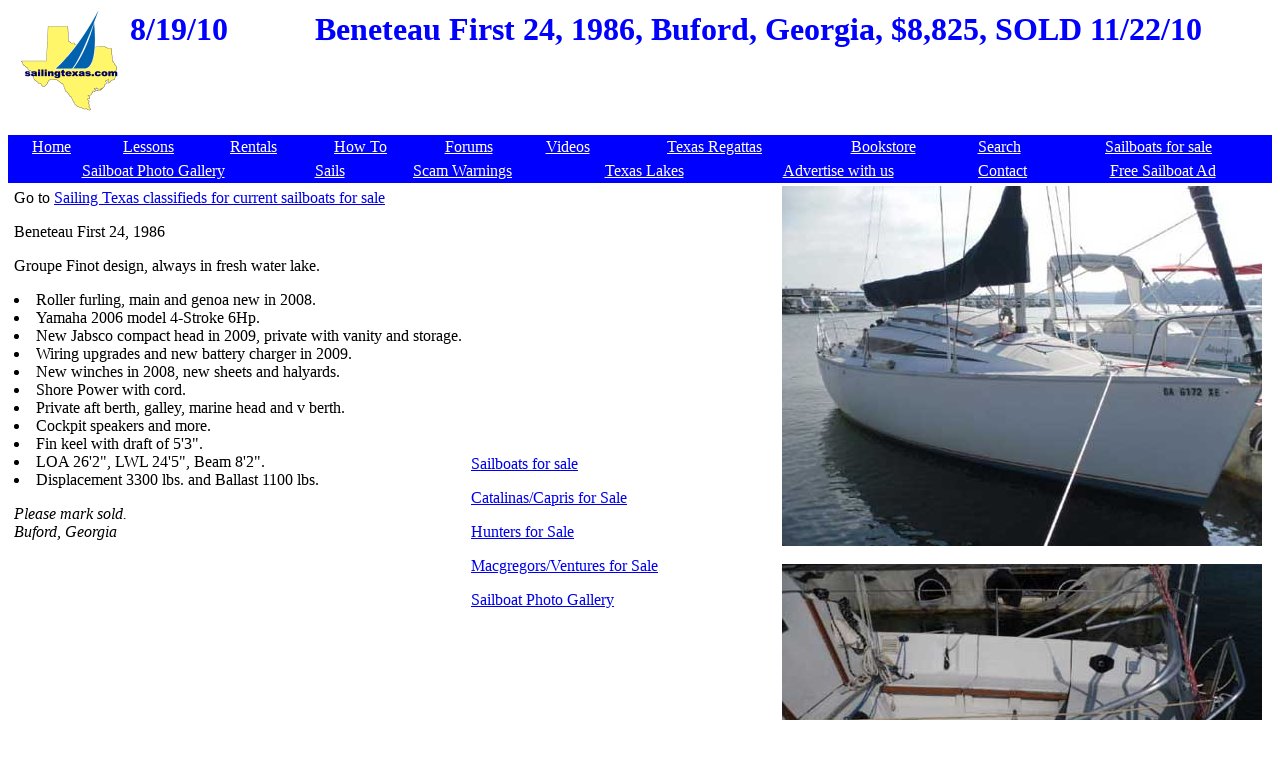

--- FILE ---
content_type: text/html
request_url: https://www.sailingtexas.com/sbeneteau24100.html
body_size: 1533
content:
<html>
<head>
<title>Beneteau First 24, 1986, Buford, Georgia sailboat for sale</title>
<meta http-equiv="Content-Type" content="text/html; charset=utf-8">
<META NAME="keywords" CONTENT="Beneteau First 24, 1986, Buford, Georgia, sailboat, yacht sales, sailboats for sale"> 
<META NAME="description" CONTENT="Beneteau First 24, 1986, Buford, Georgia, yacht for sale, sailboat for sale">
<META HTTP-EQUIV="Pragma" CONTENT="no-cache"> 
<meta http-equiv="Cache-Control" Content="no-cache">
</head>
<body>
<table width=100%>

<td align=center border=0>
<a href=https://www.sailingtexas.com/><img src=sailingtexasthumbnail.gif border=0 alt="Sailing Texas home page"></a>
<br>
</td>

<td valign=top><FONT COLOR="#0000ff"><font size=6><b>8/19/10<td valign=top><h1 align=center><FONT COLOR="#0000ff">Beneteau First 24, 1986, Buford, Georgia, $8,825, SOLD 11/22/10</font></h1>
</td>
</table>

<table width=100%>
<td>

</td>
<td align=center>

<script type="text/javascript"><!--
google_ad_client = "pub-9001772043652166";
/* SailboatPagesLinkbanner, 468x15, created 9/25/09 */
google_ad_slot = "4732384027";
google_ad_width = 468;
google_ad_height = 15;
//-->
</script>
<script type="text/javascript"
src="https://pagead2.googlesyndication.com/pagead/show_ads.js">
</script>

</td>
</table>

<table border=0 bgcolor="blue" width=100% height=24>
<tr>
<td align=center><a href=https://www.sailingtexas.com/index.html> <font color="ffffff">Home</a></td>
<td align=center><a href=https://www.sailingtexas.com/clessons.html> <font color="ffffff">Lessons</a></td>
<td align=center><a href=https://www.sailingtexas.com/crentals.html><font color="ffffff">Rentals</a></td>
<td align=center><a href=https://www.sailingtexas.com/chowtoindex.html><font color="ffffff">How To</a></td>
<td align=center><a href=https://sailingtexas.proboards102.com/index.cgi><font color="ffffff">Forums</a></td>
<td align=center><a href=https://www.sailingtexas.com/Movies/sailingvideosindex.html><font color="ffffff">Videos</a></td>
<td align=center><a href=https://www.sailingtexas.com/race0000.html><font color="ffffff">Texas Regattas</a></td>
<td align=center><a href=https://www.sailingtexas.com/cbooklearning.html><font color="ffffff">Bookstore</a></td>
<td align=center><a href=https://www.sailingtexas.com/csrch.html target="_blank"><font color="ffffff">Search</a></td>
<td align=center><a href=https://www.sailingtexas.com/cboats.html><font color="ffffff">Sailboats for sale</a></td>

</tr>
</table>

<table border=0 bgcolor="blue" width=100% height=24>
<font color=white>
<tr>
<td align=center><a href=https://www.sailingtexas.com/cboats99.html><font color="ffffff">Sailboat Photo Gallery</a><br></td>
<td align=center><a href=https://www.sailingtexas.com/csails.html><font color="ffffff">Sails</a><br></td>
<td align=center><a href=https://www.sailingtexas.com/chumor4.html><font color="ffffff">Scam Warnings</a></td>
<td align=center><a href=https://www.sailingtexas.com/clakesoftexas.html><font color="ffffff">Texas Lakes</a></td>
<td align=center><a href=https://www.sailingtexas.com/cadvertise.html><font color="ffffff">Advertise with us</a></td>
<td align=center><a href=https://www.sailingtexas.com/contact.html><font color="ffffff">Contact</a></td>
<td align=center><a href=https://www.sailingtexas.com/cboatsclassifieds.html><font color="ffffff">Free Sailboat Ad</a></td>
</tr>
</table>


<font color=black>

<table width=100%>
<td valign=top>


<table width=100%>
<td valign=top>
<p>Go to <a href=" https://www.sailingtexas.com/cboats.html" target="_blank"> Sailing Texas classifieds for current sailboats for sale </a><br>
<p>Beneteau First 24, 1986
<p>Groupe Finot design, always in fresh water lake. 

<p><li>Roller furling, main and genoa new in 2008. 

<li>Yamaha 2006 model 4-Stroke 6Hp. 

<li>New Jabsco compact head in 2009, private with vanity and storage. 

<li>Wiring upgrades and new battery charger in 2009. 

<li>New winches in 2008, new sheets and halyards. 

<li>Shore Power with cord. 

<li>Private aft berth, galley, marine head and v berth. 

<li>Cockpit speakers and more. 

<li>Fin keel with draft of 5'3". 

<li>LOA  26'2", LWL 24'5", Beam 8'2". 

<li>Displacement 3300 lbs. and Ballast 1100 lbs.


<p>
<!-- <a href="mailto:annk@snugharborboats.com?subject=Sailing Texas for Beneteau First 24, 1986 #24100">Email Ann </a>at annk@snugharborboats.com<br>
or phone 770-831-0403 -->
<i>Please mark sold.
<br>Buford, Georgia
</i>

</td>
<td valign=top>

<script type="text/javascript"><!--
google_ad_client = "pub-9001772043652166";
/* Sailboat Pages, Rectangle ATF */
google_ad_slot = "9089978033";
google_ad_width = 300;
google_ad_height = 250;
//-->
</script>
<script type="text/javascript"
src="https://pagead2.googlesyndication.com/pagead/show_ads.js">
</script>


<p align=center>
<!-- ValueClick Media 180x150 Rectangle CODE for sailingtexas.com -->
<script language="javascript" src="https://media.fastclick.net/w/get.media?sid=10535&m=7&tp=9&d=j&t=n"></script>
<noscript><a href="https://media.fastclick.net/w/click.here?sid=10535&m=7&c=1" target="_blank">
<img src="https://media.fastclick.net/w/get.media?sid=10535&m=7&tp=9&d=s&c=1"
width=180 height=150 border=1></a></noscript>
<!-- ValueClick Media 180x150 Rectangle CODE for sailingtexas.com -->



<p align=left><a href=https://www.sailingtexas.com/cboats.html>Sailboats for sale</a>
<p><a href=https://www.sailingtexas.com/cboats2catalinas.html>Catalinas/Capris for Sale</a>
<p><a href=https://www.sailingtexas.com/cboats2hunters.html>Hunters for Sale</a>
<p><a href=https://www.sailingtexas.com/cboats2macs.html>Macgregors/Ventures for Sale</a>
<p><a href=https://www.sailingtexas.com/cboats99.html>Sailboat Photo Gallery</a>
</td>
</table>


<p align=center>

<script type="text/javascript"><!--
google_ad_client = "pub-9001772043652166";
/* Sailboat Pages, multiple rectangle */
google_ad_slot = "5453007818";
google_ad_width = 300;
google_ad_height = 250;
//-->
</script>
<script type="text/javascript"
src="https://pagead2.googlesyndication.com/pagead/show_ads.js">
</script>

</td>
<td valign=top>
<img src="https://www.sailingtexas.com/Pics/picbeneteau254100a.jpg" alt="Beneteau First 24, 1986 sailboat"><br><br>
<img src="https://www.sailingtexas.com/Pics/picbeneteau254100b.jpg" alt="Beneteau First 24, 1986 sailboat"><br><br>
<img src="https://www.sailingtexas.com/Pics/picbeneteau254100c.jpg" alt="Beneteau First 24, 1986 sailboat"><br><br>
<img src="https://www.sailingtexas.com/Pics/picbeneteau254100d.jpg" alt="Beneteau First 24, 1986 sailboat"><br><br>

Ad views 
<IMG SRC=https://visit.webhosting.yahoo.com/counter.gif ALT="Counter">



</td>

</table>
</body>
</html>





--- FILE ---
content_type: text/html; charset=utf-8
request_url: https://www.google.com/recaptcha/api2/aframe
body_size: 265
content:
<!DOCTYPE HTML><html><head><meta http-equiv="content-type" content="text/html; charset=UTF-8"></head><body><script nonce="nz7bfjemNRp4cLjr-hi-dA">/** Anti-fraud and anti-abuse applications only. See google.com/recaptcha */ try{var clients={'sodar':'https://pagead2.googlesyndication.com/pagead/sodar?'};window.addEventListener("message",function(a){try{if(a.source===window.parent){var b=JSON.parse(a.data);var c=clients[b['id']];if(c){var d=document.createElement('img');d.src=c+b['params']+'&rc='+(localStorage.getItem("rc::a")?sessionStorage.getItem("rc::b"):"");window.document.body.appendChild(d);sessionStorage.setItem("rc::e",parseInt(sessionStorage.getItem("rc::e")||0)+1);localStorage.setItem("rc::h",'1768739841031');}}}catch(b){}});window.parent.postMessage("_grecaptcha_ready", "*");}catch(b){}</script></body></html>